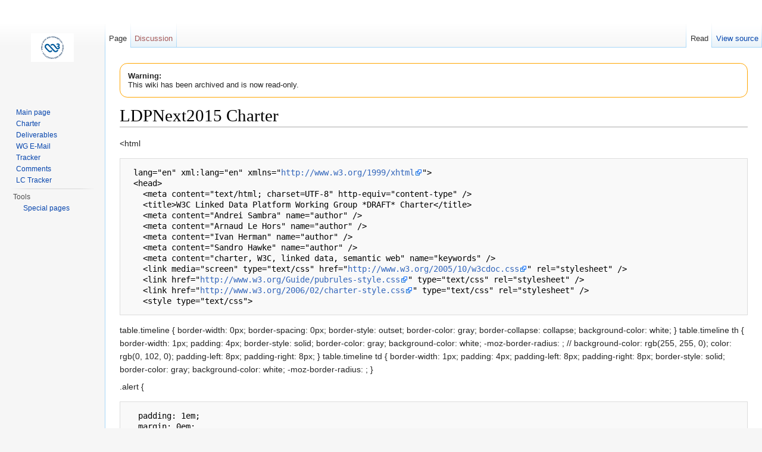

--- FILE ---
content_type: text/html; charset=utf-8
request_url: https://www.w3.org/2012/ldp/wiki/LDPNext2015_Charter
body_size: 11901
content:
<!DOCTYPE html>
<html lang="en" dir="ltr" class="client-nojs">

<!-- Mirrored from www.w3.org/2012/ldp/wiki/LDPNext2015_Charter by HTTrack Website Copier/3.x [XR&CO'2014], Wed, 31 Jan 2024 22:43:40 GMT -->
<!-- Added by HTTrack --><meta http-equiv="content-type" content="text/html;charset=UTF-8" /><!-- /Added by HTTrack -->
<head>
<meta charset="UTF-8"/>
<title>LDPNext2015 Charter - Linked Data Platform</title>

<link rel="stylesheet" href="load5f72.css?debug=false&amp;lang=en&amp;modules=ext.smw.style%7Cext.smw.tooltip.styles&amp;only=styles&amp;skin=vector"/>
<link rel="stylesheet" href="load3fc3.css?debug=false&amp;lang=en&amp;modules=mediawiki.legacy.commonPrint%2Cshared%7Cmediawiki.sectionAnchor%7Cmediawiki.skinning.interface%7Cskins.vector.styles&amp;only=styles&amp;skin=vector"/>
<meta name="ResourceLoaderDynamicStyles" content=""/>
</head>
<body class="mediawiki ltr sitedir-ltr ns-0 ns-subject page-LDPNext2015_Charter rootpage-LDPNext2015_Charter skin-vector action-view">
		<div id="mw-page-base" class="noprint"></div>
		<div id="mw-head-base" class="noprint"></div>
		<div id="content" class="mw-body" role="main">
			<a id="top"></a>

							<div id="siteNotice"><div id="localNotice" lang="en" dir="ltr"><p style="text-align: left; border: thin orange solid; border-radius: 1em; padding: 1em;">
    <strong>Warning:</strong><br />
    This wiki has been archived and is now read-only.
</p>
</div></div>
						<div class="mw-indicators">
</div>
			<h1 id="firstHeading" class="firstHeading" lang="en">LDPNext2015 Charter</h1>
									<div id="bodyContent" class="mw-body-content">
									<div id="siteSub">From Linked Data Platform</div>
								<div id="contentSub"></div>
												<div id="jump-to-nav" class="mw-jump">
					Jump to:					<a href="#mw-head">navigation</a>, 					<a href="#p-search">search</a>
				</div>
				<div id="mw-content-text" lang="en" dir="ltr" class="mw-content-ltr"><p>&lt;html
</p>
<pre> lang="en" xml:lang="en" xmlns="<a rel="nofollow" class="external free" href="https://www.w3.org/1999/xhtml">http://www.w3.org/1999/xhtml</a>"&gt;
 &lt;head&gt;
   &lt;meta content="text/html; charset=UTF-8" http-equiv="content-type" /&gt;
   &lt;title&gt;W3C Linked Data Platform Working Group *DRAFT* Charter&lt;/title&gt;
   &lt;meta content="Andrei Sambra" name="author" /&gt;
   &lt;meta content="Arnaud Le Hors" name="author" /&gt;
   &lt;meta content="Ivan Herman" name="author" /&gt;
   &lt;meta content="Sandro Hawke" name="author" /&gt;
   &lt;meta content="charter, W3C, linked data, semantic web" name="keywords" /&gt;
   &lt;link media="screen" type="text/css" href="<a rel="nofollow" class="external free" href="https://www.w3.org/2005/10/w3cdoc.css">http://www.w3.org/2005/10/w3cdoc.css</a>" rel="stylesheet" /&gt;
   &lt;link href="<a rel="nofollow" class="external free" href="https://www.w3.org/Guide/pubrules-style.css">http://www.w3.org/Guide/pubrules-style.css</a>" type="text/css" rel="stylesheet" /&gt;
   &lt;link href="<a rel="nofollow" class="external free" href="https://www.w3.org/2006/02/charter-style.css">http://www.w3.org/2006/02/charter-style.css</a>" type="text/css" rel="stylesheet" /&gt;
   &lt;style type="text/css"&gt;
</pre>
<p>table.timeline {
	border-width: 0px;
	border-spacing: 0px;
	border-style: outset;
	border-color: gray;
	border-collapse: collapse;
	background-color: white;
}
table.timeline th {
	border-width: 1px;
	padding: 4px;
	border-style: solid;
	border-color: gray;
	background-color: white;
	-moz-border-radius:&#160;;
	// background-color: rgb(255, 255, 0);
	color: rgb(0, 102, 0);
	padding-left: 8px;	
	padding-right: 8px;
}
table.timeline td {
	border-width: 1px;
	padding: 4px;
	padding-left: 8px;	
	padding-right: 8px;
	border-style: solid;
	border-color: gray;
	background-color: white;
	-moz-border-radius:&#160;;
}
</p><p>.alert {
</p>
<pre>  padding: 1em; 
  margin: 0em; 
  margin-bottom: 2em; 
</pre>
<pre>  border:2px solid blue; 
</pre>
<pre>  box-shadow: 10px 10px 5px #888;
  -moz-box-shadow: 10px 10px 5px #888;
  -webkit-box-shadow: 10px 10px 5px #888;
</pre>
<pre>   -moz-border-radius: 5px;
   -webkit-border-radius: 5px;
   -khtml-border-radius: 5px;
   border-radius: 5px;
</pre>
<p>}
</p><p>.opt {
</p>
<pre> color: rgb(0, 119, 0);
</pre>
<p>}
//#disclaimer {
//  font-size: 120%;
//  color: rgb(204, 0, 0);
//}
.note {
</p>
<pre> font-style: italic;
 color: rgb(0, 102, 0);
 font-variant: small-caps;
 background-color: rgb(255, 255, 0);
</pre>
<p>}
.toremove {
</p>
<pre> text-decoration: line-through;
</pre>
<p>}
</p>
<ol><li>issuesxxx {</li></ol>
<pre> background-color: rgba(4, 255, 36, 0.34);
 border-left-width: medium;
 border-left-style: solid;
 padding-left: 0.5em;
 padding-top: 0.1em;
 padding-bottom: 0.1em;
</pre>
<p>}
&lt;/style&gt;&lt;/head&gt;
</p>
<pre> &lt;body&gt;
</pre>
<div id="toc" class="toc"><div id="toctitle"><h2>Contents</h2></div>
<ul>
<li class="toclevel-1"><a href="#.2A.2A_This_is_merely_a_DRAFT_for_WG_consideration.2A.2A"><span class="tocnumber">1</span> <span class="toctext">** This is merely a DRAFT for WG consideration**</span></a></li>
<li class="toclevel-1"><a href="#Linked_Data_Platform_.28LDP.29_Working_Group_Charter"><span class="tocnumber">2</span> <span class="toctext">Linked Data Platform (LDP) Working Group Charter</span></a>
<ul>
<li class="toclevel-2"><a href="#Introduction"><span class="tocnumber">2.1</span> <span class="toctext">Introduction</span></a></li>
<li class="toclevel-2"><a href="#Scope"><span class="tocnumber">2.2</span> <span class="toctext">Scope</span></a>
<ul>
<li class="toclevel-3"><a href="#Technical_Issues"><span class="tocnumber">2.2.1</span> <span class="toctext">Technical Issues</span></a></li>
</ul>
</li>
<li class="toclevel-2"><a href="#Deliverables"><span class="tocnumber">2.3</span> <span class="toctext">Deliverables</span></a></li>
<li class="toclevel-2"><a href="#Schedule_.28TBD.29"><span class="tocnumber">2.4</span> <span class="toctext">Schedule (TBD)</span></a></li>
<li class="toclevel-2"><a href="#Dependencies_and_Liaisons"><span class="tocnumber">2.5</span> <span class="toctext">Dependencies and Liaisons</span></a>
<ul>
<li class="toclevel-3"><a href="#W3C_Groups"><span class="tocnumber">2.5.1</span> <span class="toctext">W3C Groups</span></a>
<ul>
<li class="toclevel-4"><a href="#Liaisons"><span class="tocnumber">2.5.1.1</span> <span class="toctext">Liaisons</span></a></li>
<li class="toclevel-4"><a href="#Dependencies"><span class="tocnumber">2.5.1.2</span> <span class="toctext">Dependencies</span></a></li>
</ul>
</li>
<li class="toclevel-3"><a href="#External_Groups"><span class="tocnumber">2.5.2</span> <span class="toctext">External Groups</span></a>
<ul>
<li class="toclevel-4"><a href="#Liaisons_2"><span class="tocnumber">2.5.2.1</span> <span class="toctext">Liaisons</span></a></li>
</ul>
</li>
</ul>
</li>
<li class="toclevel-2"><a href="#Participation"><span class="tocnumber">2.6</span> <span class="toctext">Participation</span></a></li>
<li class="toclevel-2"><a href="#Communication"><span class="tocnumber">2.7</span> <span class="toctext">Communication</span></a></li>
<li class="toclevel-2"><a href="#Decision_Policy"><span class="tocnumber">2.8</span> <span class="toctext">Decision Policy</span></a></li>
<li class="toclevel-2"><a href="#Patent_Policy"><span class="tocnumber">2.9</span> <span class="toctext">Patent Policy</span></a></li>
<li class="toclevel-2"><a href="#About_this_Charter"><span class="tocnumber">2.10</span> <span class="toctext">About this Charter</span></a></li>
<li class="toclevel-2"><a href="#References"><span class="tocnumber">2.11</span> <span class="toctext">References</span></a></li>
</ul>
</li>
</ul>
</div>

<h1><span class="mw-headline" id=".2A.2A_This_is_merely_a_DRAFT_for_WG_consideration.2A.2A"><span class="mw-headline-number">1</span> ** This is merely a DRAFT for WG consideration**</span></h1>
    <ul style="font-size: small;" id="navbar">
      <li>&lt;a href="#background"&gt;Background&lt;/a&gt;</li>
      <li>&lt;a href="#scope"&gt;Scope&lt;/a&gt;</li>
      <li>&lt;a href="#deliverables"&gt;Deliverables&lt;/a&gt;</li>
      <li>&lt;a href="#coordination"&gt;Dependencies and Liaisons&lt;/a&gt;</li>
      <li>&lt;a href="#participation"&gt;Participation&lt;/a&gt;</li>
      <li>&lt;a href="#communication"&gt;Communication&lt;/a&gt;</li>
      <li>&lt;a href="#decisions"&gt;Decision Policy&lt;/a&gt;</li>
      <li>&lt;a href="#patentpolicy"&gt;Patent Policy&lt;/a&gt;</li>
      <li>&lt;a href="#about"&gt;About this Charter&lt;/a&gt;</li>
      <li>&lt;a href="#ref"&gt;References&lt;/a&gt;</li>
    </ul>
    <p>&lt;a shape="rect" href="<a rel="nofollow" class="external free" href="https://www.w3.org/">http://www.w3.org/</a>"&gt;&lt;img width="72" height="48" src="<a rel="nofollow" class="external free" href="https://www.w3.org/Icons/w3c_home">http://www.w3.org/Icons/w3c_home</a>"
          alt="W3C" /&gt;&lt;/a&gt; &lt;a shape="rect" href="/TandS/" class="domainlogo"&gt;&lt;img alt="Technology and Society Domain"
          src="<a rel="nofollow" class="external free" href="https://www.w3.org/Icons/ink">http://www.w3.org/Icons/ink</a>" /&gt;&lt;/a&gt; </p>
    <h1 id="title"><span class="mw-headline" id="Linked_Data_Platform_.28LDP.29_Working_Group_Charter"><span class="mw-headline-number">2</span> Linked Data Platform (LDP) Working Group Charter</span></h1>
    <p class="mission"> The <strong>mission</strong> of the &lt;a href="<a rel="nofollow" class="external free" href="https://www.w3.org/2012/ldp">http://www.w3.org/2012/ldp</a>"&gt;Linked
        Data Platform (LDP) Working Group&lt;/a&gt; is to produce a W3C Recommendation for
      HTTP-based (RESTful) application integration patterns using read/write Linked Data.
      This work will benefit both small-scale in-browser applications (WebApps) and
      large-scale Enterprise Application Integration (EAI) efforts. It will complement
      SPARQL and will be compatible with standards for publishing Linked Data, bringing
      the data integration features of RDF to RESTful, data-oriented software development.</p>
      <p>&lt;a href="<a rel="nofollow" class="external free" href="https://www.w3.org/2004/01/pp-impl/55082/join">https://www.w3.org/2004/01/pp-impl/55082/join</a>"&gt;Join the Linked Data Platform (LDP) Working Group.&lt;/a&gt;</p>
    <table class="summary-table">
      &lt;tbody&gt;
        <tr id="Duration">
          <th colspan="1" rowspan="1">End date</th>
          <td colspan="1" rowspan="1">1 December, 2018<br />
          </td>
        </tr>
        <tr>
          <th colspan="1" rowspan="1">Confidentiality</th>
          <td colspan="1" rowspan="1">Proceedings are &lt;a shape="rect" href="/2005/10/Process-20051014/comm.html#confidentiality-levels"&gt;
              public &lt;/a&gt;</td>
        </tr>
        <tr>
          <th colspan="1" rowspan="1">Chair</th>
          <td colspan="1" rowspan="1">TBD</td>
        </tr>
        <tr>
          <th colspan="1" rowspan="1">Staff Contact<br />
          </th>
          <td colspan="1" rowspan="1">TBD</td>
        </tr>
        <tr>
          <th colspan="1" rowspan="1">Teleconference Schedule</th>
          <td>One 60-90 minute call per week, plus task force calls as necessary</td>
        </tr>
        <tr>
          <th>Face-to-Face Meetings</th>
          <td>Three expected during the course of the group, although the chairs may
<pre>           schedule or cancel meetings as needed to help the group reach its goals. These
           meetings will use teleconferencing facilities, but effective participation
           generally requires attending in person, so participants should budget for
           travel.<br />
</pre>
          </td>
        </tr>
      &lt;/tbody&gt;
    </table>
    <div class="introduction">
      <h2 id="introduction"><span class="mw-headline" id="Introduction"><span class="mw-headline-number">2.1</span> Introduction</span></h2>
      <p>The proposed charter is based on the idea of combining two Web-related concepts to help
        solve some of the long-standing challenges involved in building and combining
        software that works with linked, shared, distributed data:</p>
<p>&lt;a href="<a rel="nofollow" class="external free" href="https://www.w3.org/TR/2014/ldp">http://www.w3.org/TR/2014/ldp</a>"&gt;Linked
          Data Platform 1.0&lt;/a&gt; made a start in this direction but a lot more needs to be done.  This charter continues the work of the LDP WG to strengthen the &lt;a href="<a rel="nofollow" class="external free" href="https://www.w3.org/TR/2014/ldp">http://www.w3.org/TR/2014/ldp</a>"&gt;Linked
          Data Platform 1.0&lt;/a&gt; recommendation and solve additional problems.
</p>
      <ol>
        <li><b>RDF</b>, the Resource Description Framework, is a W3C &lt;a href="<a rel="nofollow" class="external free" href="https://www.w3.org/TR/rdf-concepts/">http://www.w3.org/TR/rdf-concepts/</a>"&gt;Recommended&lt;/a&gt;
          general technique for conveying information. It has a handful of syntaxes,
          including &lt;a href="<a rel="nofollow" class="external free" href="https://www.w3.org/TR/rdf-syntax-grammar/">http://www.w3.org/TR/rdf-syntax-grammar/</a>"&gt;RDF/XML&lt;/a&gt;, &lt;a href="<a rel="nofollow" class="external free" href="https://www.w3.org/TR/rdfa-core/">http://www.w3.org/TR/rdfa-core/</a>"&gt;RDFa&lt;/a&gt;,
          and &lt;a href="<a rel="nofollow" class="external free" href="https://www.w3.org/TR/turtle/">http://www.w3.org/TR/turtle/</a>"&gt;Turtle&lt;/a&gt;, any of which can be used
          to transmit RDF statements. The items about which information is expressed in
          RDF documents are identified with URIs (eg,
          <a rel="nofollow" class="external free" href="http://example.com/products/Widget-71">http://example.com/products/Widget-71</a>) but the existing RDF specifications do
          not cover dereferencing them. RDF is the basis for &lt;a href="<a rel="nofollow" class="external free" href="https://www.w3.org/DesignIssues/LinkedData.html">http://www.w3.org/DesignIssues/LinkedData.html</a>"&gt;Linked
            Data&lt;/a&gt; and &lt;a href="<a rel="nofollow" class="external free" href="https://www.w3.org/standards/semanticweb/">http://www.w3.org/standards/semanticweb/</a>"&gt;the Semantic
            Web&lt;/a&gt;. </li>
        <li>With <b>RESTful APIs</b> and <b>RESTful Web Services</b>, clients use basic
          &lt;a href="<a rel="nofollow" class="external free" href="https://www.w3.org/Protocols/rfc7230-7235/rfc7230-7235-sec9.html#sec9">http://www.w3.org/Protocols/rfc7230-7235/rfc7230-7235-sec9.html#sec9</a>"&gt;HTTP verbs&lt;/a&gt;,
          with their simple and direct meaning, to obtain and alter the state of objects
          on the server. In these APIs, the remote information objects are identified with
          URIs which are dereferenced in every operation. RESTful APIs can be defined
          independent of the formats used for conveying the state of the objects;
          typically services use custom XML and/or JSON encodings of state information. </li>
      </ol>
      <p>The combination of RDF and RESTful APIs is therefore natural, with RDF providing
        a standard way to serialize information about things identified by URIs and REST
        providing a way to obtain and alter the state of those things. This approach has
        been proposed and explored for some time, in academia and industry, as shown by
        the items listed in &lt;a href="#ref"&gt;References&lt;/a&gt;. Within W3C, the SPARQL Working
        Group developed a &lt;a href="<a rel="nofollow" class="external free" href="https://www.w3.org/TR/sparql11-http-rdf-update/">http://www.w3.org/TR/sparql11-http-rdf-update/</a>"&gt;RESTful
          protocol&lt;/a&gt; for accessing data in SPARQL data stores and discussed its wider
        applicability. The participants in the &lt;a href="<a rel="nofollow" class="external free" href="https://www.w3.org/2011/09/LinkedData/Report">http://www.w3.org/2011/09/LinkedData/Report</a>"&gt;Linked
          Enterprise Data Patterns Workshop&lt;/a&gt; expressed general support for the creation
        of a Working Group to define a way to use RDF with RESTful APIs in support of
        application integration and to solve some commonly encountered development situations such as collections and paging.</p>
      <p> The basic technique is to expose application data objects ("resources") on
        the Web, allowing authorized clients to see and modify object state using HTTP
        operations (GET, PUT, etc). This RESTful approach
        leverages existing Web technology, including caching, linking, and indexing, and
        the use of RDF facilitates integration of data across systems and applications.
        This approach dovetails with SPARQL and is positioned for developers who want more
        direct access to application data.</p>
      <p>The Linked Data Platform is envisioned as an enterprise-ready collection of
        standard techniques and services based on using RESTful APIs and the W3C Semantic
        Web stack. Simple LDP applications can be developed and deployed using only RDF
        and conventional HTTP infrastructure. More extensive LDP applications can be built
        using other elements of the stack, including &lt;a href="<a rel="nofollow" class="external free" href="https://www.w3.org/TR/rdf-schema/">http://www.w3.org/TR/rdf-schema/</a>"&gt;RDFS&lt;/a&gt;,
        &lt;a href="<a rel="nofollow" class="external free" href="https://www.w3.org/TR/sparql11-query/">http://www.w3.org/TR/sparql11-query/</a>"&gt;SPARQL&lt;/a&gt;, &lt;a href="<a rel="nofollow" class="external free" href="https://www.w3.org/TR/owl2-overview/">http://www.w3.org/TR/owl2-overview/</a>"&gt;OWL&lt;/a&gt;,
        &lt;a href="<a rel="nofollow" class="external free" href="https://www.w3.org/TR/rif-overview/">http://www.w3.org/TR/rif-overview/</a>"&gt;RIF&lt;/a&gt;, and the &lt;a href="<a rel="nofollow" class="external free" href="https://www.w3.org/TR/prov-primer/">http://www.w3.org/TR/prov-primer/</a>"&gt;PROV&lt;/a&gt;
        provenance vocabulary. Although expertise in these specialized elements may be
        helpful, it is not necessary for participation in this group and should not be
        required for using the Linked Data Platform.</p>
    </div>
    <div>
      <h2 id="scope"><span class="mw-headline" id="Scope"><span class="mw-headline-number">2.2</span> Scope</span></h2>
      <p> The starting point for this group is the W3C Recommendation &lt;a href="<a rel="nofollow" class="external free" href="https://www.w3.org/TR/2014/ldp">http://www.w3.org/TR/2014/ldp</a>"&gt;Linked
          Data Platform 1.0&lt;/a&gt;. Based on this document and contributions from
        Working Group participants, the group is chartered to produce one or more W3C
        Recommendations that expand on this RESTful way of working with Linked Data to provide additional capabilities. </p>
      <p>The group will also produce supporting materials, such as a description of uses
        cases, a list of requirements, and a test suite and/or validation tools to help
        ensure interoperability and correct implementations.</p>
      <p>Parts of this work may overlap with or relate with work from other groups such as the &lt;a
        href="<a rel="nofollow" class="external free" href="https://www.w3.org/2011/gld/">http://www.w3.org/2011/gld/</a>"&gt;Government Linked Data (GLD) Working Group&lt;/a&gt; which is
        producing Best Practices advice for governments publishing Linked Data and the &lt;a
        href="<a rel="nofollow" class="external free" href="https://www.w3.org/2014/shapes">http://www.w3.org/2014/shapes</a>"&gt;RDF Data Shapes Working Group&lt;/a&gt;. When that is the case,
        the two groups should coordinate to make sure their deliverables and approaches are compatible.</p>
      <p>This work is to be based on existing HTTP specifications developed within the
        IETF, including <a class="external mw-magiclink-rfc" rel="nofollow" href="http://tools.ietf.org/html/rfc7230">RFC 7230</a>-7235 (&lt;a href="<a rel="nofollow" class="external free" href="http://tools.ietf.org/html/rfc7230-7235">http://tools.ietf.org/html/rfc7230-7235</a>"&gt;HTTP/1.1&lt;/a&gt;),
        <a class="external mw-magiclink-rfc" rel="nofollow" href="http://tools.ietf.org/html/rfc5988">RFC 5988</a> (&lt;a href="<a rel="nofollow" class="external free" href="http://tools.ietf.org/html/rfc5988">http://tools.ietf.org/html/rfc5988</a>"&gt;Web Linking&lt;/a&gt;), and RFC
        5789 (&lt;a href="<a rel="nofollow" class="external free" href="http://tools.ietf.org/html/rfc5789">http://tools.ietf.org/html/rfc5789</a>"&gt;PATCH Method for HTTP&lt;/a&gt;). The
        group may document requirements for additional HTTP standards work, but it is out
        of scope for this group to specify additions or modifications to HTTP, such as new
        headers or new verbs.</p>
      <div>
        <h3 id="issues"><span class="mw-headline" id="Technical_Issues"><span class="mw-headline-number">2.2.1</span> Technical Issues</span></h3>
        <p>To help explain the work expected of the group, here is a list of practical
          issues, many of which were brought up during the development of LDP 1.0 and
          recorded in the &lt;a href="<a rel="nofollow" class="external free" href="LDPNext.html">https://www.w3.org/2012/ldp/wiki/LDPNext</a>"&gt;LDP Next Wish List&lt;/a&gt;.
          These and other, similar issues should be discussed by the group and guidance provided
          in the delivered Recommendation where practical.</p>
        <ol>
          <li>How can retrieval of a container and its contained resources be combined so that fewer HTTP
             operations are required to work with them than it is necessary with LDP 1.0?</li>
          <li>How can a client filter what part of a resource or container the server is to return?</li>
          <li>How can a client be notified when a resource changes?</li>
          <li>How can a client find out whether a SPARQL endpoint is associated with a resource or set of
             resources?</li>
          <li>How can access to a resource be controlled?</li>
          <li>How can a client have greater control of how paging is done (size, sorting, etc.)?"</li>
          <li>How can a client learn what property constraints there are when creating or updating a resource?"</li>
          <li>How can changes to LDP resources be communicated efficiently, either some given set or rolling updates (feed) of changes?</li>
        </ol>
        <div>
          <h2 id="deliverables"><span class="mw-headline" id="Deliverables"><span class="mw-headline-number">2.3</span> Deliverables</span></h2>
          <p>Recommendation Track:</p>
          <ul>
            <li><b>Linked Data Platform 1.1</b>: W3C Recommendation, possibly as a collection of small
              specifications rather than a single document, defining an expanded platform
              based on RESTful read/write Linked Data, detailed in &lt;a href="#scope"&gt;Scope&lt;/a&gt;. Proposed extensions for LDP 1.1 include:
              <p>
              <ul>
                  <li><b>Extensibility and Discovery</b>: allow clients to easily discover server affordances</li>
                  <li><b>Inlining on GET and POST</b>: clients need a way to request and create multiple resource with a single HTTP request</li>
                  <li><b>Query/Search</b>:
                        <ul>
                               <li><b>SPARQL on LDP (resource-centric)</b>: queries in SPARQL are either triple oriented (CONSTRUCT) or table oriented (SELECT); we need to be able to speak about resources such as the members of a container</li>
                               <li><b>RDF Source-scoped</b>: being able to query LDP-Rs; perhaps each LDPR could be considered as its own SPARQL endpoint</li>
                               <li><b>Client-based paging of query results</b>: allow clients to initiate and specify a set of preferences for paging through the query results</li>
                        </ul>
                  </li>
              </ul>
              </p>
            </li>
            <li><b>Linked Data Platform Paging 1.1</b>: W3C Recommendation expanding on LDP Paging 1.0 with additional capabilities.</li> 
            <li><b>Access Control 1.0</b>: W3C Recommendation defining an access control mechanism to control access to Linked Data Platform Resources.</li>
          </ul>
          <p>Not Recommendation Track:</p>
          <ul>
            <li><b>Use Case and Requirements 1.1</b>: a collection of use cases and a derived
              list of requirements that gives a practical foundation with which to analyze
              proposed designs for elements of the LDP platform 1.1.</li>
            <li><b>Test Suite</b> and/or <b>Validator</b>: to help ensure
              interoperability and correct implementation. The group will chose the form
              of this deliverable, such as a git repository.</li>
          </ul>
          <h2 id="schedule"><span class="mw-headline" id="Schedule_.28TBD.29"><span class="mw-headline-number">2.4</span> Schedule (TBD)</span></h2>
          <p>The group will document significant deviations from this schedule on its home
            page.</p>
          <table class="timeline" style="margin-left: 5%;">
            &lt;tbody&gt;
              <tr>
                <th>Date</th>
                <th>Event</th>
                <th>Description</th>
              </tr>
              <tr>
                <td>2015-12</td>
                <td>Start</td>
                <td>Group Launch, First Teleconferences</td>
              </tr>
            &lt;/tbody&gt;
          </table>
        </div>
        <div class="dependencies">
          <h2 id="coordination"><span class="mw-headline" id="Dependencies_and_Liaisons"><span class="mw-headline-number">2.5</span> Dependencies and Liaisons</span></h2>
          <h3><span class="mw-headline" id="W3C_Groups"><span class="mw-headline-number">2.5.1</span> W3C Groups</span></h3>
          <p>Many of groups listed below will complete their work before this Working
            Group is done, in which case the Working Group should liaise with the
            appropriate successor groups, or, if there is none, make a reasonable attempt
            to communicate with involved individuals and the larger community.</p>
          <h4><span class="mw-headline" id="Liaisons"><span class="mw-headline-number">2.5.1.1</span> Liaisons</span></h4>
          <dl>
            <dt>&lt;a href="<a rel="nofollow" class="external free" href="https://www.w3.org/2011/rdf-wg/wiki/Main_Page">http://www.w3.org/2011/rdf-wg/wiki/Main_Page</a>"&gt;RDF Working Group&lt;/a&gt;</dt>
            <dd> to identify those technical issues that may be better developed in the
              RDF Working Group and vice versa. <br />
            </dd>
            <dt>&lt;a href="<a rel="nofollow" class="external free" href="https://www.w3.org/2009/sparql/wiki/Main_Page">http://www.w3.org/2009/sparql/wiki/Main_Page</a>"&gt;SPARQL Working
                Group&lt;/a&gt;</dt>
            <dd> to identify the exact relationships of the planned deliverables with the
              &lt;a href="<a rel="nofollow" class="external free" href="https://www.w3.org/TR/sparql11-service-description/">http://www.w3.org/TR/sparql11-service-description/</a>"&gt;SPARQL 1.1
                Service Description&lt;/a&gt;, the &lt;a href="<a rel="nofollow" class="external free" href="https://www.w3.org/TR/sparql11-http-rdf-update/">http://www.w3.org/TR/sparql11-http-rdf-update/</a>"&gt;SPARQL
                1.1 Graph Store HTTP Protocol&lt;/a&gt;. </dd>
            <dt>&lt;a href="<a rel="nofollow" class="external free" href="https://www.w3.org/community/json-ld/">http://www.w3.org/community/json-ld/</a>"&gt;JSON for Linking Data
                Community Group&lt;/a&gt;</dt>
            <dd> to explore whether the HTTP response format used for the Linked Data
              RESTful API can be based on the  &lt;a href="<a rel="nofollow" class="external free" href="http://json-ld.org/spec/latest/json-ld-syntax/">http://json-ld.org/spec/latest/json-ld-syntax/</a>"&gt;JSON-LD&lt;/a&gt;
              specification.</dd>
            <dt>&lt;a href="<a rel="nofollow" class="external free" href="https://www.w3.org/2001/sw/CG/wiki/Main_Page">http://www.w3.org/2001/sw/CG/wiki/Main_Page</a>"&gt;Semantic Web
                Coordination Group&lt;/a&gt;</dt>
            <dd> to ensure a proper coordination between the work of this group and all
              the other Working Groups in the Semantic Web and eGov activities</dd>
            <dt>&lt;a href="<a rel="nofollow" class="external free" href="https://www.w3.org/2011/gld/wiki/Main_Page">http://www.w3.org/2011/gld/wiki/Main_Page</a>"&gt;Government Linked Data
                Working Group&lt;/a&gt;</dt>
            <dd> the GLD Working Group is also working on advices on vocabulary selection
              and creation; there is therefore an overlap between the work mentioned for
              the LDP WG in &lt;a href="#ldpvocab"&gt;section 2.2&lt;/a&gt;, and the ongoing work in
              the GLD Working Group. However, while the GLD Working Group concentrates on
              governmental data, the goal of the LDP WG is more general. The liaison
              between the groups should ensure a proper coordination between the two
              Working Groups.<br />
            </dd>
            <dt>&lt;a href="<a rel="nofollow" class="external free" href="https://www.w3.org/2011/01/prov-wg-charter">http://www.w3.org/2011/01/prov-wg-charter</a>"&gt;Provenance Working
                Group&lt;/a&gt;</dt>
            <dd> to ensure that the work on getting information about Linked Data
              resources is in line with the work on &lt;a href="<a rel="nofollow" class="external free" href="https://www.w3.org/TR/2012/WD-prov-aq-20120110/">http://www.w3.org/TR/2012/WD-prov-aq-20120110/</a>"&gt;Provenance
                Access and Query&lt;/a&gt; </dd>
            <dt>&lt;a href="<a rel="nofollow" class="external free" href="https://www.w3.org/community/networked-data/">http://www.w3.org/community/networked-data/</a>"&gt;W3C Network Data
                Community Group&lt;/a&gt;</dt>
            <dd> The use cases and requirement defined by that Community Group may be
              considered as input to the work of this Working Group. <br />
            </dd>
          </dl>
          <h4><span class="mw-headline" id="Dependencies"><span class="mw-headline-number">2.5.1.2</span> Dependencies</span></h4>
          <dl>
            <dt>&lt;a href="<a rel="nofollow" class="external free" href="https://www.w3.org/2011/rdf-wg/wiki/Main_Page">http://www.w3.org/2011/rdf-wg/wiki/Main_Page</a>"&gt;RDF Working Group&lt;/a&gt;</dt>
            <dd> This group is &lt;a href="<a rel="nofollow" class="external free" href="https://www.w3.org/2010/09/rdf-wg-charter.html">http://www.w3.org/2010/09/rdf-wg-charter.html</a>"&gt;chartered&lt;/a&gt;
              to produce Recommendations for Turtle and a JSON syntax for RDF. One of
              these syntaxes might be chosen as the standard RDF serialization for LDP.
              The work of the RDF Working Group on graph identification is also relevant
              to the work of the LDP Working Group.<br />
            </dd>
          </dl>
          <p></p>
          <h3><span class="mw-headline" id="External_Groups"><span class="mw-headline-number">2.5.2</span> External Groups</span></h3>
          <h4><span class="mw-headline" id="Liaisons_2"><span class="mw-headline-number">2.5.2.1</span> Liaisons<br /></span></h4>
          <dl>
            <dt>&lt;a href="<a rel="nofollow" class="external free" href="http://datatracker.ietf.org/wg/httpbis/charter/">http://datatracker.ietf.org/wg/httpbis/charter/</a>"&gt;IETF Hypertext
                Transfer Protocol (HTTP) Working Group&lt;/a&gt;</dt>
            <dd>Although the LDP Working Group will not define any new HTTP headers or
              verbs, a liaison with the HTTP Working Group may be useful to help ensure
              proper use of existing HTTP mechanisms. </dd>
          </dl>
          <div class="participation">
            <h2 id="participation"><span class="mw-headline" id="Participation"><span class="mw-headline-number">2.6</span> Participation</span></h2>
            <p>In general, people participate in this group as representatives of W3C
              member organizations. At least one representative from each participating
              organization is expected to devote significant time to this effort (about
              one day per week, or more, depending on duties), to accept and complete
              appropriate action items on a timely basis, and to travel to face-to-face
              meetings, as scheduled by the chairs in consultation with the group.</p>
            <p>On a case-by-case basis, using the &lt;a href="<a rel="nofollow" class="external free" href="https://www.w3.org/2004/08/invexp">http://www.w3.org/2004/08/invexp</a>"&gt;invited
                expert process&lt;/a&gt;, people may be allowed to participate as individuals,
              not representing an organization.</p>
            <p>To be successful, the Working Group is expected to have between ten and
              thirty active participants for its duration.</p>
            <p>Participants are reminded of the &lt;a shape="rect" href="/2005/10/Process-20051014/groups.html#good-standing"&gt;
                Good Standing requirements&lt;/a&gt; of the W3C Process.</p>
          </div>
          <div class="communication">
            <h2 id="communication"><span class="mw-headline" id="Communication"><span class="mw-headline-number">2.7</span> Communication</span></h2>
            <p>This group primarily conducts its work on the mailing list
              public-ldp-wg@w3.org (&lt;a href="<a rel="nofollow" class="external free" href="http://lists.w3.org/Archives/Public/public-ldp-wg/">http://lists.w3.org/Archives/Public/public-ldp-wg/</a>"&gt;public
                archives&lt;/a&gt;). The mailing list member-ldp-wg@w3.org (W3C
              member-access-only &lt;a href="<a rel="nofollow" class="external free" href="https://lists.w3.org/Archives/Member/member-ldp-wg/">https://lists.w3.org/Archives/Member/member-ldp-wg/</a>"&gt;archives&lt;/a&gt;)
              may be used for administrative purposes, such as travel planning.</p>
            <p>Information about the group (deliverables, participants, face-to-face
              meetings, teleconferences, etc.) will be available from the group's home
              page.</p>
          </div>
          <div class="decisions">
            <h2 id="decisions"><span class="mw-headline" id="Decision_Policy"><span class="mw-headline-number">2.8</span> Decision Policy</span></h2>
            <p>As explained in the Process Document (&lt;a shape="rect" href="/Consortium/Process/policies#Consensus"&gt;section
                3.3&lt;/a&gt;), this group will seek to make decisions when there is consensus.
              When the Chair puts a question and observes dissent, after due consideration
              of different opinions, the Chair should record a decision (possibly after a
              formal vote) and any objections, and move on.</p>
            <div class="patent">
              <h2 id="patentpolicy"><span class="mw-headline" id="Patent_Policy"><span class="mw-headline-number">2.9</span> Patent Policy</span></h2>
              <p>This Working Group operates under the &lt;a shape="rect" href="/Consortium/Patent-Policy-20040205/"&gt;W3C
                  Patent Policy&lt;/a&gt; (5 February 2004 Version). To promote the widest
                adoption of Web standards, W3C seeks to issue Recommendations that can be
                implemented, according to this policy, on a Royalty-Free basis.</p>
              <p>For more information about disclosure obligations for this group, please
                see the &lt;a shape="rect" href="/2004/01/pp-impl/"&gt;W3C Patent Policy
                  Implementation&lt;/a&gt;.</p>
            </div>
            <h2 id="about"><span class="mw-headline" id="About_this_Charter"><span class="mw-headline-number">2.10</span> About this Charter</span></h2>
            <p>This charter for the Linked Data Platform Working Group has been created
              according to &lt;a shape="rect" href="/Consortium/Process/groups#GAGeneral"&gt;section
                6.2&lt;/a&gt; of the &lt;a shape="rect" href="/Consortium/Process"&gt;Process
                Document&lt;/a&gt;. In the event of a conflict between this document or the
              provisions of any charter and the W3C Process, the W3C Process shall take
              precedence.</p>
            <div id="ref">
              <h2><span class="mw-headline" id="References"><span class="mw-headline-number">2.11</span> References</span></h2>
              <p>The following items should be included as background material by the
                Working Group, documenting some of the work in this field:</p>
              <p>[1] &lt;a href="<a rel="nofollow" class="external free" href="https://www.w3.org/2001/Annotea/User/Protocol">http://www.w3.org/2001/Annotea/User/Protocol</a>"&gt;Annotea
                  Protocols&lt;/a&gt;, Ralph Swick et al. 2002.</p>
              <p>[2] &lt;a href="<a rel="nofollow" class="external free" href="https://www.w3.org/DesignIssues/ReadWriteLinkedData.html">http://www.w3.org/DesignIssues/ReadWriteLinkedData.html</a>"&gt;Read-Write
                  Linked Data&lt;/a&gt;, Tim Berners-Lee. 2009.</p>
              <p>[3] &lt;a href="<a rel="nofollow" class="external free" href="http://dret.typepad.com/dretblog/2009/05/rest-and-rdf-granularity.html">http://dret.typepad.com/dretblog/2009/05/rest-and-rdf-granularity.html</a>"&gt;REST
                  and RDF Granularity&lt;/a&gt;, Eric Wilde. 2009.</p>
              <p>[4] &lt;a href="<a rel="nofollow" class="external free" href="http://data.gov.uk/blog/guest-post-developers-guide-linked-data-apis-jeni-tennison">http://data.gov.uk/blog/guest-post-developers-guide-linked-data-apis-jeni-tennison</a>"&gt;A
                  Developers' Guide to the Linked Data APIs&lt;/a&gt;, Jeni Tennison. 2010.</p>
              <p>[5] &lt;a href="<a rel="nofollow" class="external free" href="https://code.google.com/p/callimachus/wiki/REST_API">http://code.google.com/p/callimachus/wiki/REST_API</a>"&gt;Callimachus
                  API&lt;/a&gt;, David Wood and James Leigh. Last updated Feb 29, 2012.</p>
            </div>
            <hr />
<pre>           &lt;address&gt; &lt;a href="<a rel="nofollow" class="external free" href="https://deiu.rww.io/profile/card#me">https://deiu.rww.io/profile/card#me</a>"&gt;Andrei Sambra&lt;/a&gt;
             (&lt;a href="<a rel="nofollow" class="external free" href="mailto:andrei@w3.org">mailto:andrei@w3.org</a>"&gt;andrei@w3.org)&lt;/a&gt;, &lt;a href="<a rel="nofollow" class="external free" href="https://www.w3.org/People/Alexandre/">http://www.w3.org/People/Alexandre/</a>"&gt;Alexandre Bertails&lt;/a&gt;
             (&lt;a href="<a rel="nofollow" class="external free" href="mailto:bertails@w3.org">mailto:bertails@w3.org</a>"&gt;bertails@w3.org)&lt;/a&gt;, &lt;a href="<a rel="nofollow" class="external free" href="https://www.w3.org/People/Sandro/">http://www.w3.org/People/Sandro/</a>"&gt;Sandro
               Hawke&lt;/a&gt; (&lt;a href="<a rel="nofollow" class="external free" href="mailto:sandro@w3.org">mailto:sandro@w3.org</a>"&gt;sandro@w3.org&lt;/a&gt;), and &lt;a href="<a rel="nofollow" class="external free" href="https://www.w3.org/People/Ivan/">http://www.w3.org/People/Ivan/</a>"&gt;Ivan
               Herman&lt;/a&gt; (&lt;a href="<a rel="nofollow" class="external free" href="mailto:ivan@w3.org">mailto:ivan@w3.org</a>"&gt;ivan@w3.org&lt;/a&gt;), editors &lt;/address&gt;
</pre>
            <p class="copyright">&lt;a shape="rect" href="/Consortium/Legal/ipr-notice#Copyright"
                rel="Copyright"&gt;Copyright&lt;/a&gt;© 2012 &lt;a shape="rect" href="/"&gt;&lt;acronym title="World Wide Web Consortium"&gt;W3C&lt;/acronym&gt;&lt;/a&gt;
              <sup>®</sup> (&lt;a shape="rect" href="<a rel="nofollow" class="external free" href="http://www.csail.mit.edu/">http://www.csail.mit.edu/</a>"&gt;&lt;acronym title="Massachusetts Institute of Technology"&gt;MIT&lt;/acronym&gt;&lt;/a&gt;
              , &lt;a shape="rect" href="<a rel="nofollow" class="external free" href="http://www.ercim.org/">http://www.ercim.org/</a>"&gt;&lt;acronym title="European Research Consortium for Informatics and Mathematics"&gt;ERCIM&lt;/acronym&gt;&lt;/a&gt;
              , &lt;a shape="rect" href="<a rel="nofollow" class="external free" href="http://www.keio.ac.jp/">http://www.keio.ac.jp/</a>"&gt;Keio&lt;/a&gt;), All Rights
              Reserved.</p>
            <p>$Id: LDPNext2015_Charter.html,v 1.1 2024/02/02 09:53:06 jean-gui Exp $</p>
          </div>
        </div>
      </div>
    </div>
<pre> &lt;/body&gt;
</pre>
<p>&lt;/html&gt;
</p>
<!-- 
NewPP limit report
Cached time: 20240131095924
Cache expiry: 86400
Dynamic content: false
[SMW] In‐text annotation parser time: 0 seconds
CPU time usage: 0.019 seconds
Real time usage: 0.068 seconds
Preprocessor visited node count: 53/1000000
Preprocessor generated node count: 112/1000000
Post‐expand include size: 0/2097152 bytes
Template argument size: 0/2097152 bytes
Highest expansion depth: 1/40
Expensive parser function count: 0/100
-->

<!-- 
Transclusion expansion time report (%,ms,calls,template)
100.00%    0.000      1 - -total
-->

<!-- Saved in parser cache with key wikidb-ldp_:pcache:idhash:258-0!*!*!1!en!*!* and timestamp 20240131095924 and revision id 3916
 -->
</div>					<div class="printfooter">
						Retrieved from "<a dir="ltr" href="https://www.w3.org/2012/ldp/wiki/index.php?title=LDPNext2015_Charter&amp;oldid=3916">https://www.w3.org/2012/ldp/wiki/index.php?title=LDPNext2015_Charter&amp;oldid=3916</a>"					</div>
				<div id="catlinks" class="catlinks catlinks-allhidden" data-mw="interface"></div>				<div class="visualClear"></div>
							</div>
		</div>
		<div id="mw-navigation">
			<h2>Navigation menu</h2>

			<div id="mw-head">
									<div id="p-personal" role="navigation" class=" emptyPortlet" aria-labelledby="p-personal-label">
						<h3 id="p-personal-label">Personal tools</h3>
						<ul>
													</ul>
					</div>
									<div id="left-navigation">
										<div id="p-namespaces" role="navigation" class="vectorTabs" aria-labelledby="p-namespaces-label">
						<h3 id="p-namespaces-label">Namespaces</h3>
						<ul>
															<li  id="ca-nstab-main" class="selected"><span><a href="LDPNext2015_Charter.html"  title="View the content page [c]" accesskey="c">Page</a></span></li>
															<li  id="ca-talk" class="new"><span><a href="https://www.w3.org/2012/ldp/wiki/Talk:LDPNext2015_Charter_source?redlink=1"  title="Discussion about the content page [t]" accesskey="t" rel="discussion">Discussion</a></span></li>
													</ul>
					</div>
										<div id="p-variants" role="navigation" class="vectorMenu emptyPortlet" aria-labelledby="p-variants-label">
												<h3 id="p-variants-label">
							<span>Variants</span><a href="#"></a>
						</h3>

						<div class="menu">
							<ul>
															</ul>
						</div>
					</div>
									</div>
				<div id="right-navigation">
										<div id="p-views" role="navigation" class="vectorTabs" aria-labelledby="p-views-label">
						<h3 id="p-views-label">Views</h3>
						<ul>
															<li id="ca-view" class="selected"><span><a href="LDPNext2015_Charter.html" >Read</a></span></li>
															<li id="ca-viewsource"><span><a href="LDPNext2015_Charter_source.html"  title="This page is protected.&#10;You can view its source [e]" accesskey="e">View source</a></span></li>
													</ul>
					</div>
										<div id="p-cactions" role="navigation" class="vectorMenu emptyPortlet" aria-labelledby="p-cactions-label">
						<h3 id="p-cactions-label"><span>More</span><a href="#"></a></h3>

						<div class="menu">
							<ul>
															</ul>
						</div>
					</div>
									</div>
			</div>
			<div id="mw-panel">
				<div id="p-logo" role="banner"><a class="mw-wiki-logo" href="Main_Page.html"  title="Visit the main page"></a></div>
						<div class="portal" role="navigation" id='p-navigation' aria-labelledby='p-navigation-label'>
			<h3 id='p-navigation-label'>Navigation</h3>

			<div class="body">
									<ul>
						<li id="n-mainpage-description"><a href="Main_Page.html" title="Visit the main page [z]" accesskey="z">Main page</a></li><li id="n-Charter"><a href="https://www.w3.org/2012/ldp/charter" rel="nofollow">Charter</a></li><li id="n-Deliverables"><a href="Main_Page.html#Deliverables" rel="nofollow">Deliverables</a></li><li id="n-WG-E-Mail"><a href="http://lists.w3.org/Archives/Public/public-ldp-wg/latest" rel="nofollow">WG E-Mail</a></li><li id="n-Tracker"><a href="https://www.w3.org/2012/ldp/track" rel="nofollow">Tracker</a></li><li id="n-Comments"><a href="http://lists.w3.org/Archives/Public/public-ldp-comments/" rel="nofollow">Comments</a></li><li id="n-LC-Tracker"><a href="https://www.w3.org/2006/02/lc-comments-tracker/55082/" rel="nofollow">LC Tracker</a></li>					</ul>
							</div>
		</div>
			<div class="portal" role="navigation" id='p-tb' aria-labelledby='p-tb-label'>
			<h3 id='p-tb-label'>Tools</h3>

			<div class="body">
									<ul>
						<li id="t-specialpages"><a href="Special_SpecialPages.html" title="A list of all special pages [q]" accesskey="q">Special pages</a></li>					</ul>
							</div>
		</div>
				</div>
		</div>
		<div id="footer" role="contentinfo">
							<ul id="footer-info">
											<li id="footer-info-lastmod"> This page was last modified on 4 June 2015, at 12:20.</li>
									</ul>
							<ul id="footer-places">
											<li id="footer-places-privacy"><a href="https://www.w3.org/2012/ldp/wiki/Linked_Data_Platform:Privacy_policy" title="Linked Data Platform:Privacy policy">Privacy policy</a></li>
											<li id="footer-places-about"><a href="Linked_Data_Platform_About.html" title="Linked Data Platform:About">About Linked Data Platform</a></li>
											<li id="footer-places-disclaimer"><a href="https://www.w3.org/2012/ldp/wiki/Linked_Data_Platform:General_disclaimer" title="Linked Data Platform:General disclaimer">Disclaimers</a></li>
									</ul>
									<div style="clear:both"></div>
		</div>
		
	</body>

<!-- Mirrored from www.w3.org/2012/ldp/wiki/LDPNext2015_Charter by HTTrack Website Copier/3.x [XR&CO'2014], Wed, 31 Jan 2024 22:43:41 GMT -->
</html>
